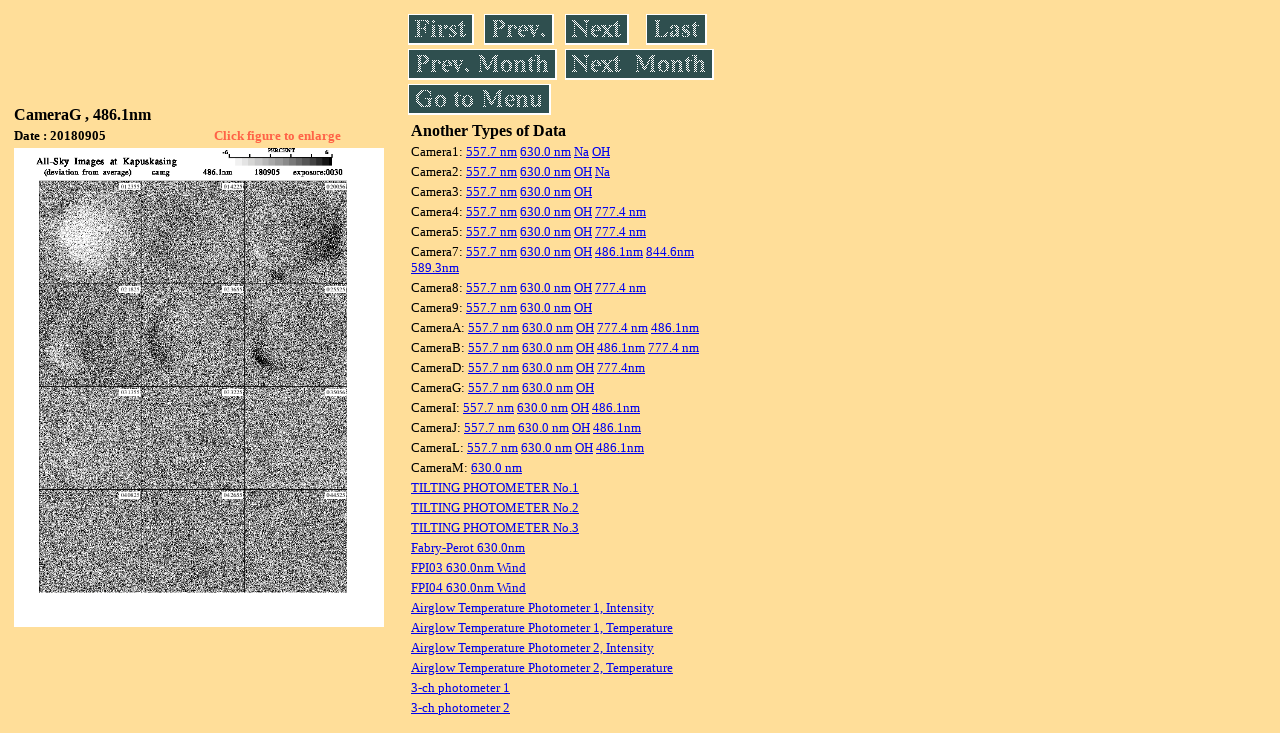

--- FILE ---
content_type: text/html
request_url: https://stdb2.isee.nagoya-u.ac.jp/omti/data/daily/camg/2018/CG4_180905.html
body_size: 8512
content:
<HTML><HEAD><TITLE>CG4_180905</TITLE></HEAD>
<BODY BGCOLOR="#FFDE99">
<TABLE WIDTH=720>
<TR>

<TD WIDTH=370>
<TABLE WIDTH=370>
<TR><TH COLSPAN="2" ALIGN="LEFT"><B><FONT SIZE=3>CameraG , 486.1nm</FONT></B></TH></TR>
<TR>
<TH ALIGN="LEFT"><FONT SIZE=2>Date : 20180905 </FONT></TH>
<TH><FONT SIZE=2 COLOR="#FF6347"> Click figure to enlarge</FONT></TH>
</TR>
<TR><TH COLSPAN="2" ALIGN="LEFT">
<A HREF="../../../html/camg/2018/CG4_180905.html" TARGET="TOP"><IMG SRC="../../../gif/camg/2018/CG4_180905.gif" WIDTH=370></A></TH></TR>
</TABLE>
</TD>

<TD WIDTH=300 VALIGN=LEFT,TOP>
<TABLE WIDTH="100%">
<TR>
<TD ALIGN="LEFT"><A HREF="CG4_180901.html"><IMG SRC="../../../images/first.gif" ALT="First"BORDER="0"></A></TD>
<TD ALIGN="LEFT"><A HREF="CG4_180904.html"><IMG SRC="../../../images/prev.gif" ALT="Previous"BORDER="0"></A></TD>
<TD ALIGN="LEFT"><A HREF="CG4_180906.html"><IMG SRC="../../../images/next.gif" ALT="Next"BORDER="0"></A></TD>
<TD ALIGN="LEFT"><A HREF="CG4_180930.html"><IMG SRC="../../../images/last.gif" ALT="Last"BORDER="0"></A></TD>
</TR>
<TR>
<TH COLSPAN="2" ALIGN="LEFT">
<A HREF="CG4_180802.html"><IMG SRC="../../../images/pmonth.gif" ALT="Previous Month"BORDER="0"></A>
</TH>
<TH COLSPAN="2" ALIGN="LEFT">
<A HREF="CG4_181001.html"><IMG SRC="../../../images/nmonth.gif" ALT="Next Month"BORDER="0"></A>
</TH>
</TR>
<TR><TH COLSPAN="4" ALIGN="LEFT">
<A HREF="../../../data.html"><IMG SRC="../../../images/menu.gif" BORDER="0"></A>
</TH>
</TR><TR>
<TH COLSPAN="4" ALIGN="LEFT">
<TABLE>
<TR><TD>
<B><FONT SIZE=3>Another Types of Data</FONT></B>
</TD></TR><TR><TD> <FONT SIZE=2> Camera1: 
<A HREF="../../cam1/2018/C11_180905.html"target="_blank">
  557.7 nm</A>
<A HREF="../../cam1/2018/C12_180905.html"target="_blank">
  630.0 nm</A>
<A HREF="../../cam1/2018/C14_180905.html"target="_blank">
  Na</A>
<A HREF="../../cam1/2018/C13_180905.html"target="_blank">
  OH</A>
</FONT></TD></TR>
<TR><TD> <FONT SIZE=2> Camera2: 
<A HREF="../../cam2/2018/C21_180905.html"target="_blank">
  557.7 nm</A>
<A HREF="../../cam2/2018/C22_180905.html"target="_blank">
  630.0 nm</A>
<A HREF="../../cam2/2018/C23_180905.html"target="_blank">
  OH</A>
<A HREF="../../cam2/2018/C24_180905.html"target="_blank">
  Na</A>
</FONT></TD></TR>
<TR><TD> <FONT SIZE=2> Camera3: 
<A HREF="../../cam3/2018/C31_180905.html"target="_blank">
  557.7 nm</A>
<A HREF="../../cam3/2018/C32_180905.html"target="_blank">
  630.0 nm</A>
<A HREF="../../cam3/2018/C33_180905.html"target="_blank">
  OH</A>
</FONT></TD></TR>
<TR><TD> <FONT SIZE=2> Camera4: 
<A HREF="../../cam4/2018/C41_180905.html"target="_blank">
  557.7 nm</A>
<A HREF="../../cam4/2018/C42_180905.html"target="_blank">
  630.0 nm</A>
<A HREF="../../cam4/2018/C43_180905.html"target="_blank">
  OH</A>
<A HREF="../../cam4/2018/C44_180905.html"target="_blank">
  777.4 nm</A>
</FONT></TD></TR>
<TR><TD> <FONT SIZE=2> Camera5: 
<A HREF="../../cam5/2018/C51_180905.html"target="_blank">
  557.7 nm</A>
<A HREF="../../cam5/2018/C52_180905.html"target="_blank">
  630.0 nm</A>
<A HREF="../../cam5/2018/C53_180905.html"target="_blank">
  OH</A>
<A HREF="../../cam5/2018/C54_180905.html"target="_blank">
  777.4 nm</A>
</FONT></TD></TR>
<TR><TD> <FONT SIZE=2> Camera7: 
<A HREF="../../cam7/2018/C71_180905.html"target="_blank">
  557.7 nm</A>
<A HREF="../../cam7/2018/C72_180905.html"target="_blank">
  630.0 nm</A>
<A HREF="../../cam7/2018/C73_180905.html"target="_blank">
  OH</A>
<A HREF="../../cam7/2018/C74_180905.html"target="_blank">
  486.1nm</A>
<A HREF="../../cam7/2018/C76_180905.html"target="_blank">
  844.6nm</A>
<A HREF="../../cam7/2018/C77_180905.html"target="_blank">
  589.3nm</A>
</FONT></TD></TR>
<TR><TD> <FONT SIZE=2> Camera8: 
<A HREF="../../cam8/2018/C81_180905.html"target="_blank">
  557.7 nm</A>
<A HREF="../../cam8/2018/C82_180905.html"target="_blank">
  630.0 nm</A>
<A HREF="../../cam8/2018/C83_180905.html"target="_blank">
  OH</A>
<A HREF="../../cam8/2018/C84_180905.html"target="_blank">
  777.4 nm</A>
</FONT></TD></TR>
<TR><TD> <FONT SIZE=2> Camera9: 
<A HREF="../../cam9/2018/C91_180905.html"target="_blank">
  557.7 nm</A>
<A HREF="../../cam9/2018/C92_180905.html"target="_blank">
  630.0 nm</A>
<A HREF="../../cam9/2018/C93_180905.html"target="_blank">
  OH</A>
</FONT></TD></TR>
<TR><TD> <FONT SIZE=2> CameraA: 
<A HREF="../../cama/2018/CA1_180905.html"target="_blank">
  557.7 nm</A>
<A HREF="../../cama/2018/CA2_180905.html"target="_blank">
  630.0 nm</A>
<A HREF="../../cama/2018/CA3_180905.html"target="_blank">
  OH</A>
<A HREF="../../cama/2018/CA4_180905.html"target="_blank">
  777.4 nm</A>
<A HREF="../../cama/2018/CA6_180905.html"target="_blank">
  486.1nm</A>
</FONT></TD></TR>
<TR><TD> <FONT SIZE=2> CameraB: 
<A HREF="../../camb/2018/CB1_180905.html"target="_blank">
  557.7 nm</A>
<A HREF="../../camb/2018/CB2_180905.html"target="_blank">
  630.0 nm</A>
<A HREF="../../camb/2018/CB3_180905.html"target="_blank">
  OH</A>
<A HREF="../../camb/2018/CB4_180905.html"target="_blank">
  486.1nm</A>
<A HREF="../../camb/2018/CB6_180905.html"target="_blank">
  777.4 nm</A>
</FONT></TD></TR>
<TR><TD> <FONT SIZE=2> CameraD: 
<A HREF="../../camd/2018/CD1_180905.html"target="_blank">
  557.7 nm</A>
<A HREF="../../camd/2018/CD2_180905.html"target="_blank">
  630.0 nm</A>
<A HREF="../../camd/2018/CD3_180905.html"target="_blank">
  OH</A>
<A HREF="../../camd/2018/CD4_180905.html"target="_blank">
  777.4nm</A>
</FONT></TD></TR>
<TR><TD> <FONT SIZE=2> CameraG: 
<A HREF="../../camg/2018/CG1_180905.html"target="_blank">
  557.7 nm</A>
<A HREF="../../camg/2018/CG2_180905.html"target="_blank">
  630.0 nm</A>
<A HREF="../../camg/2018/CG3_180905.html"target="_blank">
  OH</A>
</FONT></TD></TR>
<TR><TD> <FONT SIZE=2> CameraI: 
<A HREF="../../cami/2018/CI1_180905.html"target="_blank">
  557.7 nm</A>
<A HREF="../../cami/2018/CI2_180905.html"target="_blank">
  630.0 nm</A>
<A HREF="../../cami/2018/CI3_180905.html"target="_blank">
  OH</A>
<A HREF="../../cami/2018/CI4_180905.html"target="_blank">
  486.1nm</A>
</FONT></TD></TR>
<TR><TD> <FONT SIZE=2> CameraJ: 
<A HREF="../../camj/2018/CJ1_180905.html"target="_blank">
  557.7 nm</A>
<A HREF="../../camj/2018/CJ2_180905.html"target="_blank">
  630.0 nm</A>
<A HREF="../../camj/2018/CJ3_180905.html"target="_blank">
  OH</A>
<A HREF="../../camj/2018/CJ4_180905.html"target="_blank">
  486.1nm</A>
</FONT></TD></TR>
<TR><TD> <FONT SIZE=2> CameraL: 
<A HREF="../../caml/2018/CL1_180905.html"target="_blank">
  557.7 nm</A>
<A HREF="../../caml/2018/CL2_180905.html"target="_blank">
  630.0 nm</A>
<A HREF="../../caml/2018/CL3_180905.html"target="_blank">
  OH</A>
<A HREF="../../caml/2018/CL4_180905.html"target="_blank">
  486.1nm</A>
</FONT></TD></TR>
<TR><TD> <FONT SIZE=2> CameraM: 
<A HREF="../../camm/2018/CM2_180905.html"target="_blank">
  630.0 nm</A>
</FONT></TD></TR>
<TR><TD>
<A HREF="../../tilt1/2018/180905_tilt1.html" target="_blank">
<FONT SIZE=2> TILTING PHOTOMETER No.1</FONT></A>
</TD></TR>
<TR><TD>
<A HREF="../../tilt2/2018/180905_tilt2.html" target="_blank">
<FONT SIZE=2> TILTING PHOTOMETER No.2</FONT></A>
</TD></TR>
<TR><TD>
<A HREF="../../tilt3/2018/180905_tilt3.html" target="_blank">
<FONT SIZE=2> TILTING PHOTOMETER No.3</FONT></A>
</TD></TR>
<TR><TD>
<A HREF="../../fpi/2018/FPX_180905_wind.html" target="_blank">
<FONT SIZE=2> Fabry-Perot 630.0nm</FONT></A>
</TD></TR>
<TR><TD>
<A HREF="../../fp03/2018/FP032180905_wind.html" target="_blank">
<FONT SIZE=2> FPI03 630.0nm Wind</FONT></A>
</TD></TR>
<TR><TD>
<A HREF="../../fp04/2018/FP042180905_wind.html" target="_blank">
<FONT SIZE=2> FPI04 630.0nm Wind</FONT></A>
</TD></TR>
<TR><TD>
<A HREF="../../atp1/2018/S1_180905_int.html" target="_blank">
<FONT SIZE=2> Airglow Temperature Photometer 1, Intensity</FONT></A>
</TD></TR>
<TR><TD>
<A HREF="../../atp1/2018/S1_180905_temp.html" target="_blank">
<FONT SIZE=2> Airglow Temperature Photometer 1, Temperature</FONT></A>
</TD></TR>
<TR><TD>
<A HREF="../../atp2/2018/S2_180905_int.html" target="_blank">
<FONT SIZE=2> Airglow Temperature Photometer 2, Intensity</FONT></A>
</TD></TR>
<TR><TD>
<A HREF="../../atp2/2018/S2_180905_temp.html" target="_blank">
<FONT SIZE=2> Airglow Temperature Photometer 2, Temperature</FONT></A>
</TD></TR>
<TR><TD>
<A HREF="../../photo1/2018/3chphoto_180905_MSR.html" target="_blank">
<FONT SIZE=2> 3-ch photometer 1</FONT></A>
</TD></TR>
<TR><TD>
<A HREF="../../photo2/2018/3chphoto_180905_RIK.html" target="_blank">
<FONT SIZE=2> 3-ch photometer 2</FONT></A>
</TD></TR>
</TABLE>
</TH></TR>
</TABLE>
</TD>
</TABLE>
</BODY></HTML>
